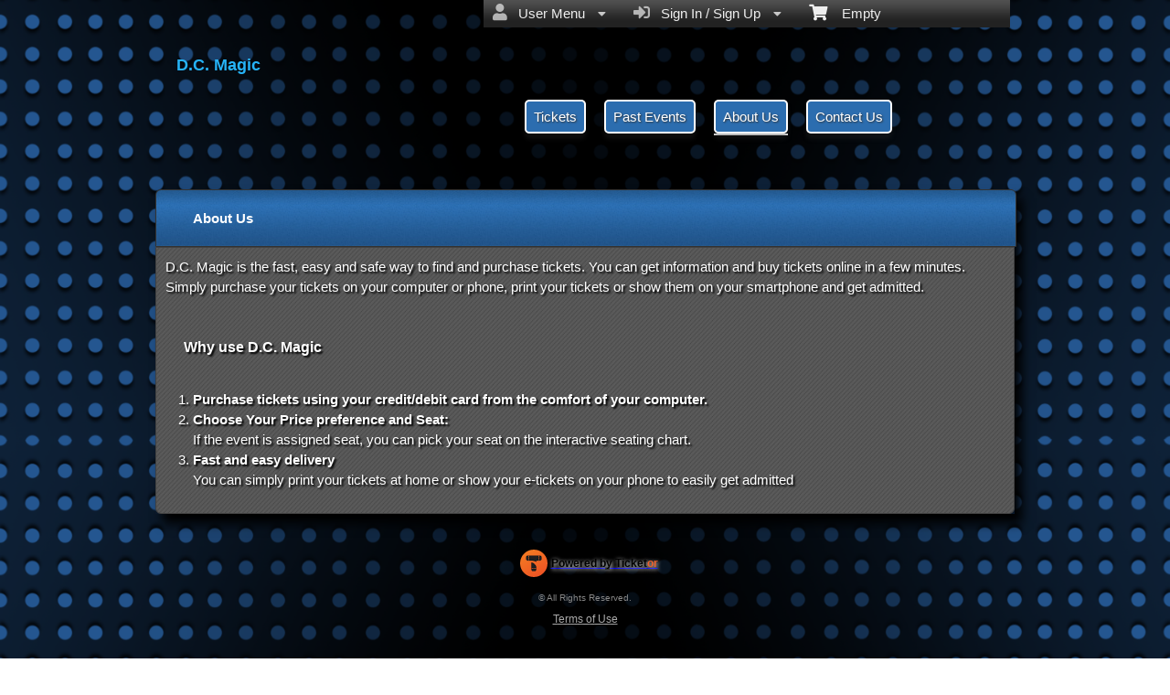

--- FILE ---
content_type: text/html; charset=utf-8
request_url: https://fr.ticketor.com/dcfmagicshows.com/about-us?pageid=2929
body_size: 17150
content:


<!DOCTYPE html PUBLIC "-//W3C//DTD HTML 4.01 Transitional//EN" "http://www.w3.org/TR/html4/loose.dtd">

<html xmlns="http://www.w3.org/1999/xhtml" dir='ltr' class="hasJS ltr" lang="en">
<head id="ctl00_cHead"><link href="//static.ticketor.net/nsbundles/mastercss_41121.css" rel="stylesheet" type="text/css"/><link href="//static.ticketor.net/css/aos_400015.css" rel="stylesheet" type="text/css" />
    <style type="text/css" id="cGeneratedCss">
        .headLogo {background-image:url("/themes/generic blue-grey/headlogo.png?v=23");background-attachment:fixed;}html body{background: rgb(229,229,229);background: -moz-linear-gradient(top,  rgba(229,229,229,1) 0%, rgba(147,141,141,1) 50%, rgba(245,245,245,1) 100%);background: -webkit-gradient(linear, left top, left bottom, color-stop(0%,rgba(229,229,229,1)), color-stop(50%,rgba(147,141,141,1)), color-stop(100%,rgba(245,245,245,1)));background: -webkit-linear-gradient(top,  rgba(229,229,229,1) 0%,rgba(147,141,141,1) 50%,rgba(245,245,245,1) 100%);background: -o-linear-gradient(top,  rgba(229,229,229,1) 0%,rgba(147,141,141,1) 50%,rgba(245,245,245,1) 100%);background: -ms-linear-gradient(top,  rgba(229,229,229,1) 0%,rgba(147,141,141,1) 50%,rgba(245,245,245,1) 100%);background: linear-gradient(top,  rgba(229,229,229,1) 0%,rgba(147,141,141,1) 50%,rgba(245,245,245,1) 100%);}html body {background-image:url("/gallery/Abstract/Blue Circles.png");background-repeat: no-repeat; background-attachment: fixed; background-position: center center;-webkit-background-size: cover;	-moz-background-size: cover;-o-background-size: cover;background-size: cover;}html body #header {height:197px;}body .modulebody {background-image:url("/gallery/Patterns-Transparent/GreyD.jpg");background-repeat: repeat;background-attachment:fixed;}body .moduleheader,body .menuheader{background: rgb(38,93,149);background: -moz-linear-gradient(top,  rgba(38,93,149,1) 0%, rgba(46,113,181,1) 50%, rgba(34,87,141,1) 100%);background: -webkit-gradient(linear, left top, left bottom, color-stop(0%,rgba(38,93,149,1)), color-stop(50%,rgba(46,113,181,1)), color-stop(100%,rgba(34,87,141,1)));background: -webkit-linear-gradient(top,  rgba(38,93,149,1) 0%,rgba(46,113,181,1) 50%,rgba(34,87,141,1) 100%);background: -o-linear-gradient(top,  rgba(38,93,149,1) 0%,rgba(46,113,181,1) 50%,rgba(34,87,141,1) 100%);background: -ms-linear-gradient(top,  rgba(38,93,149,1) 0%,rgba(46,113,181,1) 50%,rgba(34,87,141,1) 100%);background: linear-gradient(top,  rgba(38,93,149,1) 0%,rgba(46,113,181,1) 50%,rgba(34,87,141,1) 100%);}body .moduleheader,body .menuheader {background-image:url("/gallery/FullDesignsOnly/moduleheader1.jpg");background-repeat: repeat;background-attachment:scroll;}body .moduleheader,body .menuheader {height:61px;}body .moduleheader,body .menuheader > div {line-height:61px;}.headLogo {top:60px; left:33px;} #headmenu {width:546px; height:59px; top:99px; left:404px;}/*autogeneratedCssVars*/body {}body .ui-widget-content {background: url("/Gallery/Patterns-Transparent/GreyD.jpg?v=20") repeat;border-color:#414141;}
/*Primary and utility Buttuns*/


.nsBtn.medium {
height: 30px;
padding: 0 10px;
line-height: 30px;
}

body div .nsBtn.utility,
body div a.nsBtn.utility,
body div button.nsBtn.utility {color:#2C6DB1; background: #000 !important; border: 1px solid #fff;text-shadow:none; }

body div .nsBtn.utility:hover,
body div a.nsBtn.utility:hover,
body div button.nsBtn.utility:hover {color: #fff;}

body div .nsBtn.primary,
body div a.nsBtn.primary,
body div button.nsBtn.primary{color:#fff; background: #2c6daf; border: 1px solid #fff;text-shadow:1px 1px 2px #333; }

body div .nsBtn.primary:hover,
body div a.nsBtn.primary:hover,
body div button.nsBtn.primary:hover {background-color: #6998c9;}


.nsBtn.medium.primary.buyTickets {width:140px; height:46px;background: url(/images/themes/getticketsbluegrey.png) no-repeat;border:0 none; text-indent:-1000px; overflow:hidden; padding:0; margin:0;}



/*End btns*/

/* Contact * /

#content .contactWrapper {
 border:1px solid #000;
}

/* End Contact */

.moduleheader {font-size:18px;}

.contactUsModule .row{
font-size: 24px;
}

.cEventList tr:first-child {
  border-bottom:5px #444 solid;
}

#content>.Module {
  moz-box-shadow:0px !important;
  -webkit-box-shadow: 0px !important;
  box-shadow: 0px !important;
  
}

div#headmenu.TopNavTypesSimple ul li a {
text-shadow: 1px 1px 2px #333;
color: #fff;
background: #2C6DAF;
-webkit-border-radius: 5px;
-moz-border-radius: 5px;
border-radius: 5px;
padding: 8px;
border: 2px solid;
-webkit-box-shadow: 0px 6px 5px 0px rgba(50, 50, 50, 0.28);
-moz-box-shadow: 0px 6px 5px 0px rgba(50, 50, 50, 0.28);
box-shadow: 0px 6px 5px 0px rgba(50, 50, 50, 0.28);
}

.contactUsModule .row .editLabel {
margin-right: 15px !important;
width: 135px  !important;
font-size: 15px !important;
color:#ccc !important;
font-weight:bold;
}

.contactUsModule .row input[type="text"] {
  height:35px;
  min-width:350px;
  font-size:22px;
}

.contactUsModule .row textarea {
  font-size:22px;
}

.ui-widget-content,
ui-widget-content  p {
color:#fff !important;
text-shadow: 2px 2px 2px rgba(0, 0, 0, 1) !important;
}



.Module a {
color: #fff;
}

.cEventList th {
padding: 10px 20px;
color: #233FFBB;
font-size: 22px;
text-shadow: 2px 1px #222;
}

.contactUsModule .row a.nsBtn.primary {width:200px; height:100px;background: url(/images/themes/sendemailBlueGrey.png) no-repeat;border:0 none; text-indent:-1000px; overflow:hidden; padding:0; margin:0;}

body .contactUsModule .row a.nsBtn:hover {background-color:transparent;}
.contactUsModule .row .editLabel {
margin-right: 15px;
width: 135px;
font-size: 20px;
}

#mapContainer,#cReserveOverlay,#cReserveOverlay p,.ui-state-highlight,.ui-state-highlight  p {text-shadow: none !important;}
    </style>
    <link id="ctl00_cTheme" rel="Stylesheet" type="text/css" href="//static.ticketor.net/JQuery/css/dark-hive/jquery-ui.css" />
    <style type="text/css" id="cColorCSS">:root{--ColText:#ffffff;--ColTextHighlight:#26b3f7;--ColTextPrimaryBtn:#fff;--ColBgPrimaryBtn:#177AAA;--ColTextUtilityBtn:#26b3f7;--ColBgUtilityBtn:#eee;--ColBorderPrimaryBtn:#0F4D6A;
--ColBorderUtilityBtn:#969696;
--ColBgClickableActive:#177AAA;
--ColTextClickableActive:#fff;
}</style>
    
    <link href="//static.ticketor.net/css/print_741325.css" rel="Stylesheet" type="text/css" media="print"/><meta id="ctl00_description" name="description" content="Learn more about D.C. Magic (https://fr.ticketor.com/)." /><meta id="ctl00_ogTitle" property="og:title" content="About Us | D.C. Magic | D.C. Magic" /><meta property="og:type" content="website" /><meta id="ctl00_ogUrl" property="og:url" content="https://fr.ticketor.com/dcfmagicshows.com/about-us?PageId=2929" /><meta id="ctl00_ogImage" property="og:image" content="https://fr.ticketor.com/Themes/Generic Blue-Grey/headlogo.png" /><meta id="ctl00_ogSiteName" property="og:site_name" content="D.C. Magic" /><meta id="ctl00_ogDescription" property="og:description" content="Learn more about D.C. Magic (https://fr.ticketor.com/)." /><link id="ctl00_canonicalUrl" rel="canonical" href="https://fr.ticketor.com/dcfmagicshows.com/about-us?PageId=2929" />
<link rel="alternate" hreflang="x-default" href="https://fr.ticketor.com/dcfmagicshows.com/about-us?PageId=2929" />

<meta name="apple-mobile-web-app-capable" content="yes" /><meta name="apple-mobile-web-app-status-bar-style" content="black" /><meta name="viewport" content="width=device-width, initial-scale=1.0" /><title>
	About Us | D.C. Magic | D.C. Magic
</title></head>
<body class='chrome chrome123 loggedOut LayoutOneCol  pageid2929 type_aboutus itemId_0 HeadAlignLeftOfThePage HeadAlignNav ' id="cBody" data-frameqs=''>
    
    <script type="text/javascript">
        var WebsitePath='/dcfmagicshows.com/';
                                       var GoogleAnalyticsId='';
                                       var UrlPre='/dcfmagicshows.com';
                                       var cartExpiration = -1;
                                       var dateFormat = 'm/d/yy'; 
                                       var defaultUrl = 'https://fr.ticketor.com/dcfmagicshows.com'; 
                                       var showCookieConsent = 0;
                                       var companyUID = '814'; 
                                       var TOSDate = 1408112174173;
                                       var chatEnabled = 0; 
                                       var canLocalize = 0; 
                                       var localizations = {};
                                       var cultureName = 'en'; 
                                       BoxOfficeSettings = {};  
                                       var companyName = 'D.C. Magic';
                                       var PlatformName = 'Ticketor';
                                       var role = '';   
                                       var PlatformUrl = 'https://fr.Ticketor.com';   
                                       var IsPlatformClient = 0;
                                       var DefaultTwoLetterCountry = 'US'; 
                                       var IsFullDesignReplaced=0;

    </script>

    <a class="cSkipLink" href="#content">Skip to main content</a>
    <a class="cSkipLink" href="javascript:toggleHighContrast()">High Contrast</a>
    <a class="cSkipLink" href='mailto:dcfmagicshows.com@Ticketor.com?cc=support@ticketor.com&subject=Accessibility%20Feedback'>Accessibility Feedback</a>

    
    
    <div id="wrap" style="text-align: center; width: 100%;" class="clearfix">
        <div id="container" class="clearfix">
            <header id="header" class="floatleft ">
                <div class="cHtmlEditorContent">
                    
                </div>
                


<a href="#" id="cMobileMenu" role="button" aria-labelledby="cMobileMenuTitle" class="ui-state-default headMenuIcon" data-menu=".cFloatingContainer" style="right:20px;" title="Menu">
    <i class="fa fa-user" aria-hidden="true"></i><span id="cMobileMenuTitle">&nbsp;Menu&nbsp;</span>
    <div>

    </div>
</a>

<a href="#" id="cMobileNav" role="button" aria-labelledby="cMobileNavTitle" class="ui-state-default headMenuIcon" data-menu=".cMobileNav" style="left:20px;" title="Navigation">
    <i class="fa fa-bars" aria-hidden="true"></i><span id="cMobileNavTitle">&nbsp;Navigation&nbsp;</span>
    <div>

    </div>
</a>

<nav aria-label="Main Menu" class="hidePrint ui-corner-all cFloatingContainer  ui-helper-reset ui-widget-header cMobileMenu cMobileMenuRight">
    <ul role="menubar"  aria-label="Main Menu" >
        <li role="none" tabindex="-1" class="clearfix header cFloatingCart ui-state-default " aria-label="Shopping Cart">
            
            <a href='#' tabindex='-1' role='menuitem' aria-haspopup='true' aria-expanded='false' class='ui-state-default' aria-disabled='true'  aria-haspopup='false'  aria-label='Shopping Cart'>
                <i class='fa fa-shopping-cart'></i>&nbsp;&nbsp;&nbsp;
                Empty
            </a>
            <ul role='menu' aria-label='Shopping Cart'>
            
<li role='none' class='cartDetails ui-widget-content'></li>

            </ul>


        </li>
        
        <li role="none" class="clearfix header cSignIn loggedOutMenu ui-state-default" >
                                        <a href="#" tabindex="0" role="menuitem" aria-haspopup="true" aria-expanded="false" aria-expanded="true" >
                                            <i class="fa fa-caret-left"></i>
                                            <i class='fa-hover fas fa-sign-in-alt'></i>&nbsp;&nbsp;
                                            Sign In / Sign Up
                                            <i class="fa fa-caret-down"></i>
                                        </a>
                                        <ul role="menu" aria-label="Sign In / Sign Up"></ul></li><li role="none" class="clearfix header loggedInMenu ui-state-default" >
                                        <a href="#" tabindex="-1" role="menuitem" aria-haspopup="true" aria-expanded="false" aria-expanded="true" >
                                            <i class="fa fa-caret-left"></i>
                                            <i class='fa-hover fas fa-user'></i>&nbsp;&nbsp;
                                            User Menu
                                            <i class="fa fa-caret-down"></i>
                                        </a>
                                        <ul role="menu" aria-label="User Menu"><li role="none" class="ui-state-default "  ><a tabindex="-1" role="menuitem" href="/dcfmagicshows.com/cookiemanager" ><i class='fa-hover fas fa-eye'></i>&nbsp;&nbsp;Cookie Manager</a></li><li role="none" class="ui-state-default secureMenu"  ><a tabindex="-1" role="menuitem" href="/dcfmagicshows.com/howto#security" ><i class='fa-hover fas fa-lock'></i>&nbsp;&nbsp;Is it Secure?</a></li><li role="none"   class=" ui-state-default"><a  tabindex="-1" role="menuitem" aria-haspopup="true" aria-expanded="false" href ="#"><i class="fa fa-caret-left"></i><i class='fa-hover fas fa-ticket-alt'></i>&nbsp;&nbsp; Tickets<i class="fa fa-caret-right"></i></a>
                                <ul role="menu" aria-label="Tickets"><li role="none" class="ui-state-default "  ><a tabindex="-1" role="menuitem" href="/dcfmagicshows.com/members/mytickets" ><i class='fa-hover fas fa-ticket-alt'></i>&nbsp;&nbsp;My Tickets</a></li><li role="none" class="ui-state-default "  ><a tabindex="-1" role="menuitem" href="/dcfmagicshows.com/members/printmytickets" ><i class='fa-hover fas fa-print'></i>&nbsp;&nbsp;Print e-Tickets</a></li><li role="none" class="ui-state-default "  ><a tabindex="-1" role="menuitem" href="/dcfmagicshows.com/members/returntickets" ><i class='fa-hover fas fa-reply'></i>&nbsp;&nbsp;Return Tickets</a></li><li role="none" class="ui-state-default "  ><a tabindex="-1" role="menuitem" href="/dcfmagicshows.com/members/exchangetickets" ><i class='fa-hover fas fa-exchange-alt'></i>&nbsp;&nbsp;Exchange Tickets</a></li><li role="none" class="ui-state-default "  ><a tabindex="-1" role="menuitem" href="/dcfmagicshows.com/members/selectgiftcard?personal=1" ><i class='fa-hover fas fa-gift'></i>&nbsp;&nbsp;My Gift Cards</a></li><li role="none" class="ui-state-default "  ><a tabindex="-1" role="menuitem" href="/dcfmagicshows.com/members/seasonpasses?personal=1" ><i class='fa-hover fas fa-calendar-check'></i>&nbsp;&nbsp;My Seasons Passes</a></li></ul></li><li role="none"   class=" ui-state-default"><a  tabindex="-1" role="menuitem" aria-haspopup="true" aria-expanded="false" href ="#"><i class="fa fa-caret-left"></i><i class='fa-hover fas fa-history'></i>&nbsp;&nbsp; Orders<i class="fa fa-caret-right"></i></a>
                                <ul role="menu" aria-label="Orders"><li role="none" class="ui-state-default "  ><a tabindex="-1" role="menuitem" href="/dcfmagicshows.com/members/orderhistory" ><i class='fa-hover fas fa-history'></i>&nbsp;&nbsp;Order History</a></li><li role="none" class="ui-state-default "  ><a tabindex="-1" role="menuitem" href="/dcfmagicshows.com/members/myaccountbalance" ><i class='fa-hover fas fa-balance-scale'></i>&nbsp;&nbsp;My Account Balance</a></li></ul></li><li role="none"   class=" ui-state-default"><a  tabindex="-1" role="menuitem" aria-haspopup="true" aria-expanded="false" href ="#"><i class="fa fa-caret-left"></i><i class='fa-hover fas fa-life-ring'></i>&nbsp;&nbsp; Help<i class="fa fa-caret-right"></i></a>
                                <ul role="menu" aria-label="Help"><li role="none" class="ui-state-default "  ><a tabindex="-1" role="menuitem" href="/dcfmagicshows.com/howto#faq" ><i class='fa-hover fas fa-question-circle'></i>&nbsp;&nbsp;FAQ</a></li><li role="none" class="ui-state-default "  ><a tabindex="-1" role="menuitem" href="/dcfmagicshows.com/howto#buy" ><i class='fa-hover fas fa-ticket-alt'></i>&nbsp;&nbsp;Buy A Ticket</a></li><li role="none" class="ui-state-default "  ><a tabindex="-1" role="menuitem" href="/dcfmagicshows.com/howto#receive" ><i class='fa-hover fas fa-paper-plane'></i>&nbsp;&nbsp;Receive A Ticket</a></li><li role="none" class="ui-state-default "  ><a tabindex="-1" role="menuitem" href="/dcfmagicshows.com/howto#mailinglist" ><i class='fa-hover fas fa-envelope'></i>&nbsp;&nbsp;Join our Newsletter</a></li><li role="none" class="ui-state-default "  ><a tabindex="-1" role="menuitem" href="/dcfmagicshows.com/howto#return" ><i class='fa-hover fas fa-reply'></i>&nbsp;&nbsp;Returns Policy</a></li><li role="none" class="ui-state-default "  ><a tabindex="-1" role="menuitem" href="/dcfmagicshows.com/howto#privacy" ><i class='fa-hover fas fa-eye'></i>&nbsp;&nbsp;Privacy &amp; Cookie Policy</a></li><li role="none" class="ui-state-default "  ><a tabindex="-1" role="menuitem" href="/dcfmagicshows.com/html?doctype=termofuse" ><i class='fa-hover fas fa-gavel'></i>&nbsp;&nbsp;Term of Use</a></li><li role="none" class="ui-state-default "  ><a tabindex="-1" role="menuitem" href="/dcfmagicshows.com/html?doctype=termofpurchase" ><i class='fa-hover fas fa-gavel'></i>&nbsp;&nbsp;Term of Purchase</a></li></ul></li></ul></li>
    </ul>
</nav>

<nav aria-label="Navigation" class="cMobileNav hidePrint ui-corner-all ui-helper-reset ui-widget-header cMobileMenu cMobileMenuLeft" >
    <ul role="menubar"  aria-label="Navigation" >
        <li role="none" class="ui-state-default "   data-pageid='2927' , data-pagetype='UpcomingEvents' ><a tabindex="0" role="menuitem" href="https://fr.ticketor.com/dcfmagicshows.com/tickets?PageId=2927" >Tickets</a></li><li role="none" class="ui-state-default "   data-pageid='2928' , data-pagetype='PastEvents' ><a tabindex="-1" role="menuitem" href="https://fr.ticketor.com/dcfmagicshows.com/past-events?PageId=2928" >Past Events</a></li><li role="none" class="ui-state-default "   data-pageid='2929' , data-pagetype='AboutUs' , data-selected='1' ><a tabindex="-1" role="menuitem" href="https://fr.ticketor.com/dcfmagicshows.com/about-us?PageId=2929" >About Us</a></li><li role="none" class="ui-state-default "   data-pageid='2930' , data-pagetype='ContactUs' ><a tabindex="-1" role="menuitem" href="https://fr.ticketor.com/dcfmagicshows.com/contact-us?PageId=2930" >Contact Us</a></li>
    </ul>
</nav>

                
                <div class="headAlign headAlignLogo" style="display:inline-block;">
                    
                    <a class="headLogo ColTextHighlight" data-aos="zoom-in" data-aos-duration="1000" data-aos-delay="100" href="/dcfmagicshows.com/default"  >
                        <img style="display:none;" src="/Themes/Generic Blue-Grey/headlogo.png" width="293" height="65" alt="D.C. Magic" />
                        <h2  class="cTextLogo ">D.C. Magic</h2>
                    
                        
                    </a>
                </div>
                <div class="headAlignNav" style="display:inline-block;">
                     
                <div  id='headmenu'  data-aos='zoom-in' data-aos-duration='1000' data-aos-delay='100'  role='navigation' aria-label='Site Pages' class='clearfix TopNavTypesSimple'>
                    <ul class='clearfix'><li class='ui-button ui-state-default ui-button-text-only ui-corner-all'  data-pageid='2927'  data-pagetype='UpcomingEvents'>
                                <a href='/dcfmagicshows.com/tickets?pageid=2927' title=''>Tickets</a></li><li class='ui-button ui-state-default ui-button-text-only ui-corner-all'  data-pageid='2928'  data-pagetype='PastEvents'>
                                <a href='/dcfmagicshows.com/past-events?pageid=2928' title=''>Past Events</a></li><li class='ui-button ui-state-default ui-button-text-only ui-corner-all'  data-selected='1'  data-pageid='2929'  data-pagetype='AboutUs'>
                                <a href='/dcfmagicshows.com/about-us?pageid=2929' title=''>About Us</a></li><li class='ui-button ui-state-default ui-button-text-only ui-corner-all'  data-pageid='2930'  data-pagetype='ContactUs'>
                                <a href='/dcfmagicshows.com/contact-us?pageid=2930' title=''>Contact Us</a></li></ul></div>
                    
                </div>
            </header>

            
            
            <form name="aspnetForm" method="post" action="/dcfmagicshows.com/about-us?pageid=2929" id="aspnetForm">
<div>
<input type="hidden" name="__EVENTTARGET" id="__EVENTTARGET" value="" />
<input type="hidden" name="__EVENTARGUMENT" id="__EVENTARGUMENT" value="" />
<input type="hidden" name="__VIEWSTATE" id="__VIEWSTATE" value="/[base64]/[base64]" />
</div>

<script type="text/javascript">
//<![CDATA[
var theForm = document.forms['aspnetForm'];
if (!theForm) {
    theForm = document.aspnetForm;
}
function __doPostBack(eventTarget, eventArgument) {
    if (!theForm.onsubmit || (theForm.onsubmit() != false)) {
        theForm.__EVENTTARGET.value = eventTarget;
        theForm.__EVENTARGUMENT.value = eventArgument;
        theForm.submit();
    }
}
//]]>
</script>


<script src="/WebResource.axd?d=gXD5wOarjmnkVG6p9no-3cYto2yh9S3VHf4QTnq6yZ-ys2aYVbwuVV8XRivsNknJkds6ov3bPumSjNQBtttz09VNkeGjL40DmUQbHmqOJOc1&amp;t=638883019099574018" type="text/javascript"></script>


<script src="/ScriptResource.axd?d=9eZ62Yc_5bKIEPiIQSigpNJQnYZR8-PnGRYS_GAhKYcCTUKyedr3EWbDFfC_soWUYyBd6E9TwC0z6-q2wehhkn3prKVAOKAU_mtFG_YqdVdkQpQI5Uju5bdEeBzCM8CMvPfk59WsraBOjJNBZ_0PVVsnOQvza_YNbCVCPkqTXCI1&amp;t=74a40145" type="text/javascript"></script>
<script src="/ScriptResource.axd?d=ioJLWieI3dcaFoS1IRJ_JxM65DPglKRBvoDfwu3K3zg8kNnqKiL42d7e-pcdPH11BUfPDFHr_1L0-06zdsg-DeVJK45zklCNPGn3J7XJ94ln1jv159U9Xpo0wkX1lfOc4Z1jYP2vVF7W84rWgwvGE8sXy73Xso8qReutWKMRePQz8ikmgAFBs6vsw7LGzOC40&amp;t=74a40145" type="text/javascript"></script>
<script src="/nsbundles/master_41121.js" type="text/javascript"></script>
<script src="/js/aos_336078.js" type="text/javascript"></script>
<div>

	<input type="hidden" name="__VIEWSTATEGENERATOR" id="__VIEWSTATEGENERATOR" value="96F51A67" />
	<input type="hidden" name="__EVENTVALIDATION" id="__EVENTVALIDATION" value="/wEdAAV0CVrKPU2Zq1ioVZJLEvJ4gAGzMk3FAykLgqHn9jmqNkcRT8xKdurCFt4yDykAsSlRD5UuEKRNsJPTUluCGmRQIm163KMlpAZe4br97oppMDpdAmrogShphZK1hrBP+/SGEu7tLFwMov1RpRw0vh7e" />
</div>
                <input type="hidden" name="ctl00$cTabsState" id="ctl00_cTabsState" />
                <input type="hidden" name="ctl00$cTourState" id="ctl00_cTourState" />
                
                <script type="text/javascript">
//<![CDATA[
Sys.WebForms.PageRequestManager._initialize('ctl00$ScriptManager1', 'aspnetForm', [], [], [], 90, 'ctl00');
//]]>
</script>


                

                <div id="content" class="floatleft" role="main" tabindex="-1"  >
                    
                    
    <div class="Module aboutUsModule">
        <div class="moduleheader ui-widget-header ui-corner-top"><div id="m0" class="menuHeader">About Us</div></div>
        <div class="modulebody ui-widget-content ui-corner-bottom noScroll" id="0">
            <h1 style="display:none;"  >About Us</h1>
            <input type="hidden" name="ctl00$CPMain$cEditor$cEditMode" id="ctl00_CPMain_cEditor_cEditMode" value="0" />
    <input type="hidden" name="ctl00$CPMain$cEditor$cPageId" id="ctl00_CPMain_cEditor_cPageId" value="2929" />
    
    
    
        <div class="cHtmlEditorContent">
            <p>D.C. Magic is the fast, easy and safe way to find and purchase tickets. You can get information and buy tickets online in a few minutes. </p>
<p>Simply purchase your tickets on your computer or phone, print your tickets or show them on your smartphone and get admitted.</p>
<br/>
<h3>Why use D.C. Magic</h3>
<ol>
    <li>
    <h4>Purchase tickets using your credit/debit card from the comfort of your computer.</h4>
    </li>
    <li>
    <h4>Choose Your Price preference and Seat:</h4>
        If the event is assigned seat, you can pick your seat on the interactive seating chart.
    </li>
    <li>
    <h4>Fast and easy delivery</h4>
    You can simply print your tickets at home or show your e-tickets on your phone to easily get admitted
    </li>
  <!--    <li>
    <h4>Last minute tickets.</h4>
    Is it last minute? There is no more ticket available anywhere? Try our Traded tickets. You may find some good locations in our Traded Tickets.
    </li>
--> 
 </ol>

        </div>
    
        </div>
    </div>

                    
                    
                    <footer aria-label="Site footer"  data-aos="fade-up" data-aos-duration="1000" data-aos-delay="100" class="hidePrint">
         
                        <div class="cHtmlEditorContent">
                            
                        </div>
                        
               <div class="paymentLogos hidePrint">
                            
                        </div>

                         <script type="application/ld+json">{"Category":null,"applicationCategory":"Box-office - Ticketing","operatingSystem":"All","datePublished":"2007-02-10","interactionCount":"10000000","author":{"logo":"https://www.ticketor.com/account/img/Header3.png","contactPoint":[{"telephone":"(+1) 800-467-7179","contactType":"sales","availableLanguage":"English","@context":"https://schema.org/","@type":"ContactPoint","name":null,"url":null,"alternateName":null,"description":null,"image":null,"additionalType":null,"sameAs":null,"review":[]},{"telephone":"(+44) 20-3808-5136","contactType":"sales","availableLanguage":"English","@context":"https://schema.org/","@type":"ContactPoint","name":null,"url":null,"alternateName":null,"description":null,"image":null,"additionalType":null,"sameAs":null,"review":[]},{"telephone":"(+61) 2-8607-8462","contactType":"sales","availableLanguage":"English","@context":"https://schema.org/","@type":"ContactPoint","name":null,"url":null,"alternateName":null,"description":null,"image":null,"additionalType":null,"sameAs":null,"review":[]},{"telephone":"(+1) 213-537-2527","contactType":"sales","availableLanguage":"English","@context":"https://schema.org/","@type":"ContactPoint","name":null,"url":null,"alternateName":null,"description":null,"image":null,"additionalType":null,"sameAs":null,"review":[]}],"@context":"https://schema.org/","@type":"Organization","name":"Ticketor","url":"https://www.ticketor.com","alternateName":"The Most Featureful, Smart, Easy, Affordable & Most Feature-full Event Ticketing System and Box-Office Solution","description":"Using Ticketor: Build your own ticketing website in minutes and sell tickets online on your own website, with your branding while collecting funds directly into your bank account as tickets sell","image":"https://www.ticketor.com/account/img/Online-ticketing-system-and-box-office-solution.jpg","additionalType":null,"sameAs":"https://www.facebook.com/Ticketor","review":[],"aggregateRating":{"ratingValue":"4.84","bestRating":"5","reviewCount":"621","ratingCount":"621","itemReviewed":{"logo":"https://www.ticketor.com/account/img/Header3.png","contactPoint":[{"telephone":"(+1) 800-467-7179","contactType":"sales","availableLanguage":"English","@context":"https://schema.org/","@type":"ContactPoint","name":null,"url":null,"alternateName":null,"description":null,"image":null,"additionalType":null,"sameAs":null,"review":[]},{"telephone":"(+44) 20-3808-5136","contactType":"sales","availableLanguage":"English","@context":"https://schema.org/","@type":"ContactPoint","name":null,"url":null,"alternateName":null,"description":null,"image":null,"additionalType":null,"sameAs":null,"review":[]},{"telephone":"(+61) 2-8607-8462","contactType":"sales","availableLanguage":"English","@context":"https://schema.org/","@type":"ContactPoint","name":null,"url":null,"alternateName":null,"description":null,"image":null,"additionalType":null,"sameAs":null,"review":[]},{"telephone":"(+1) 213-537-2527","contactType":"sales","availableLanguage":"English","@context":"https://schema.org/","@type":"ContactPoint","name":null,"url":null,"alternateName":null,"description":null,"image":null,"additionalType":null,"sameAs":null,"review":[]}],"@context":"https://schema.org/","@type":"Organization","name":"Ticketor","url":"https://www.ticketor.com","alternateName":"The Most Featureful, Smart, Easy, Affordable & Most Feature-full Event Ticketing System and Box-Office Solution","description":"Using Ticketor: Build your own ticketing website in minutes and sell tickets online on your own website, with your branding while collecting funds directly into your bank account as tickets sell","image":"https://www.ticketor.com/account/img/Online-ticketing-system-and-box-office-solution.jpg","additionalType":null,"sameAs":"https://www.facebook.com/Ticketor","review":[],"aggregateRating":null},"@context":"https://schema.org/","@type":"AggregateRating","name":null,"url":null,"alternateName":null,"description":null,"image":null,"additionalType":null,"sameAs":null,"review":[]}},"alternativeHeadline":"The Most Featureful, Smart, Easy & Affordable Event Ticketing System and Box-Office Solution","copyrightYear":"2007","dateCreated":"2007-1-1","dateModified":"2026-01-15","discussionUrl":"https://trustedviews.org/review/Ticketor-sa998756744","workExample":"https://www.ticketor.com/demo","keywords":"online ticket sale box-office seating chart venue event barcode scanning accept credit card season package price level ticket booth software application","video":{"caption":"Ticketor Event Ticketing System and Box Office System Introduction","thumbnail":null,"transcript":null,"embedUrl":"https://youtu.be/3ZQYAr_7EUM","thumbnailUrl":"https://static.ticketor.net/account/Videos/Ticketor-Intro-Thumbnail-en.webp","uploadDate":"2025-5-1","@context":"https://schema.org/","@type":"VideoObject","name":"Ticketor Event Ticketing System and Box Office System Introduction","url":"https://youtu.be/3ZQYAr_7EUM","alternateName":null,"description":"This short video introduces Ticketor event ticketing system and all the great features and systems that comes with it, to cover all aspects of events including ticketing, box-office, marketing, newsletter, donation collection and donor management, reviews and reputation management, gift card system, and sales of merchandise, food, drink and concession.\r\nYou can sign up on https://www.Ticketor.com to start your own ticketing and box-office solution and to start your first event in minutes.","image":null,"additionalType":null,"sameAs":null,"review":[]},"offers":[{"price":"0","priceCurrency":"USD","validFrom":null,"availability":null,"@context":"https://schema.org/","@type":"Offer","name":null,"url":"https://www.ticketor.com/Account/Prices","alternateName":null,"description":null,"image":null,"additionalType":null,"sameAs":null,"review":[]},{"price":"0","priceCurrency":"CAD","validFrom":null,"availability":null,"@context":"https://schema.org/","@type":"Offer","name":null,"url":"https://www.ticketor.com/Account/Prices","alternateName":null,"description":null,"image":null,"additionalType":null,"sameAs":null,"review":[]},{"price":"0","priceCurrency":"EUR","validFrom":null,"availability":null,"@context":"https://schema.org/","@type":"Offer","name":null,"url":"https://www.ticketor.com/Account/Prices","alternateName":null,"description":null,"image":null,"additionalType":null,"sameAs":null,"review":[]},{"price":"0","priceCurrency":"AUD","validFrom":null,"availability":null,"@context":"https://schema.org/","@type":"Offer","name":null,"url":"https://www.ticketor.com/Account/Prices","alternateName":null,"description":null,"image":null,"additionalType":null,"sameAs":null,"review":[]},{"price":"0","priceCurrency":"GBP","validFrom":null,"availability":null,"@context":"https://schema.org/","@type":"Offer","name":null,"url":"https://www.ticketor.com/Account/Prices","alternateName":null,"description":null,"image":null,"additionalType":null,"sameAs":null,"review":[]}],"exampleOfWork":"https://www.ticketor.com/demo","@context":"https://schema.org/","@type":"SoftwareApplication","name":"Ticketor","url":"https://www.ticketor.com","alternateName":"Ticketor ticketing and box-office system","description":"The Most Featureful, Smart, Easy & Affordable Event Ticketing System and Box-Office Solution. \r\nWith all the features that you need and love and no-hassle integrated online ticketing and point of sales (ticket booth, retail location, over-the-phone sales). \r\nEasy and quick setup (in minutes), low cost, full featured with full control Powerful features such as seating chart designer, recurring event scheduler, flexible price levels & website builder.\r\nGreat and free customer support, fully branded and white-label.\r\nWith many successful implementations and case studies in the field, Ticketor is the only ticketing system that meets all your specific needs. \r\nClear pricing with no hidden fees, best rate in the industry, no quotes required, easy and quick setup with no expertise. \r\nStart selling tickets to your event in minutes. Use it as a stand-alone page/site or embed it in your website or make it your official website Online ticketing and on-site box-office,\r\nWhite-label (fully branded),\r\nGate control app for barcode and QR code scanning using your cellphone or professional device,\r\nFree Android and IOS barcode scanning apps\r\nPrice levels and variations,\r\nAssigned seat and general admission events,\r\nSeating chart designer tool,\r\nEasy and quick setup (in minutes),\r\nIntegrate with your PayPal or payment processor, \r\nDirect and quick access to the sales money,\r\nOver-the-phone sales,\r\nOn-site, ticket booth, retail location sales,\r\nAccept cash, checks and major credit and debit cards,\r\nCoupons and promotion codes, \r\nRecurring events with flexible scheduler, \r\nSeason and package tickets\r\n","image":"https://www.ticketor.com/account/img/Online-ticketing-system-and-box-office-solution.jpg","additionalType":null,"sameAs":"https://www.facebook.com/Ticketor","review":[],"aggregateRating":{"ratingValue":"4.84","bestRating":"5","reviewCount":"621","ratingCount":"621","itemReviewed":{"logo":"https://www.ticketor.com/account/img/Header3.png","contactPoint":[{"telephone":"(+1) 800-467-7179","contactType":"sales","availableLanguage":"English","@context":"https://schema.org/","@type":"ContactPoint","name":null,"url":null,"alternateName":null,"description":null,"image":null,"additionalType":null,"sameAs":null,"review":[]},{"telephone":"(+44) 20-3808-5136","contactType":"sales","availableLanguage":"English","@context":"https://schema.org/","@type":"ContactPoint","name":null,"url":null,"alternateName":null,"description":null,"image":null,"additionalType":null,"sameAs":null,"review":[]},{"telephone":"(+61) 2-8607-8462","contactType":"sales","availableLanguage":"English","@context":"https://schema.org/","@type":"ContactPoint","name":null,"url":null,"alternateName":null,"description":null,"image":null,"additionalType":null,"sameAs":null,"review":[]},{"telephone":"(+1) 213-537-2527","contactType":"sales","availableLanguage":"English","@context":"https://schema.org/","@type":"ContactPoint","name":null,"url":null,"alternateName":null,"description":null,"image":null,"additionalType":null,"sameAs":null,"review":[]}],"@context":"https://schema.org/","@type":"Organization","name":"Ticketor","url":"https://www.ticketor.com","alternateName":"The Most Featureful, Smart, Easy, Affordable & Most Feature-full Event Ticketing System and Box-Office Solution","description":"Using Ticketor: Build your own ticketing website in minutes and sell tickets online on your own website, with your branding while collecting funds directly into your bank account as tickets sell","image":"https://www.ticketor.com/account/img/Online-ticketing-system-and-box-office-solution.jpg","additionalType":null,"sameAs":"https://www.facebook.com/Ticketor","review":[],"aggregateRating":null},"@context":"https://schema.org/","@type":"AggregateRating","name":null,"url":null,"alternateName":null,"description":null,"image":null,"additionalType":null,"sameAs":null,"review":[]}}</script>
                         <script type="application/ld+json">{"logo":"https://fr.ticketor.com/Themes/Generic Blue-Grey/headlogo.png","contactPoint":[],"@context":"https://schema.org/","@type":"Organization","name":"D.C. Magic","url":"https://fr.ticketor.com/dcfmagicshows.com","alternateName":"D.C. Magic","description":"<p>D.C. Magic is the fast, easy and safe way to find and purchase tickets. You can get information and buy tickets online in a few minutes. </p>\r\n<p>Simply purchase your tickets on your computer or phone, print your tickets or show them on your smartphone and get admitted.</p>\r\n<br/>\r\n<h3>Why use D.C. Magic</h3>\r\n<ol>\r\n    <li>\r\n    <h4>Purchase tickets using your credit/debit card from the comfort of your computer.</h4>\r\n    </li>\r\n    <li>\r\n    <h4>Choose Your Price preference and Seat:</h4>\r\n        If the event is assigned seat, you can pick your seat on the interactive seating chart.\r\n    </li>\r\n    <li>\r\n    <h4>Fast and easy delivery</h4>\r\n    You can simply print your tickets at home or show your e-tickets on your phone to easily get admitted\r\n    </li>\r\n  <!--    <li>\r\n    <h4>Last minute tickets.</h4>\r\n    Is it last minute? There is no more ticket available anywhere? Try our Traded tickets. You may find some good locations in our Traded Tickets.\r\n    </li>\r\n--> \r\n </ol>\r\n","image":"/Themes/Generic Blue-Grey/headlogo.png","additionalType":null,"sameAs":null,"review":[],"aggregateRating":null}</script>
                        

                        <div class="cSocialShare cSocialShareFooter hidePrint"></div>
                        <a href="https://www.Ticketor.com" target="_blank" style="display: inline-block; overflow: hidden; text-indent: -1000px; height: 0; width: 0;" title='Powered by Ticketor Event Ticketing and box office system' class="hidePrint">Ticketing and box-office solution powered by: Ticketor (Ticketor.com)</a>
                        <a href="https://trustedviews.org/review/Ticketor-sa998756744" target="_blank" style="display: inline-block; overflow: hidden; text-indent: -1000px; height: 0; width: 0;" title='Ticketor reviews and ratings powered by TrustedViews.org' class="hidePrint">Ticketor reviews and ratings powered by TrustedViews.org</a>

                        <span class="clearfix" style='display: inline-block;'>
                            <img src="//static.ticketor.net/account/img/Online-ticketing-system-and-box-office-solution.jpg" class="hidden" alt="Ticketor" />
                            <a href="https://www.Ticketor.com" target="_blank" style="display: inline-block; clear: both; margin: 9px; outline: none 0; text-align: center; height: 30px; overflow: hidden;" title='Ticketing System Powered by Ticketor' class="hidePrint">
                                <img src="//static.ticketor.net/account/img/Ticketor_Squre_50.png" alt='Powered by: Ticketor ticketing & box-office system' width="30" height="30" style="border: none 0;border-radius:20px;" />
                                <span style="color:#000; text-shadow: 1px 1px 4px rgba(255,255,255,1);line-height:30px;vertical-align:top;font-family:sans-serif; font-size:12px;font-weight:bold;"> Powered by Ticket<span style="color:#ed612b;">or</span></span>
                                <br />

                                Ticketing and box-office system by Ticketor</a>
                            <span>
                                
                                <a href="https://www.Ticketor.com/Night-Clubs-and-Bars-Ticketing-and-Box-Office-Software" target="_blank" style="display: block; clear: both; height: 0; overflow: hidden;" title='Efficient Night Club & Bar Ticketing Software – Easy Setup' class="hidePrint">Efficient Night Club & Bar Ticketing Software – Easy Setup</a>
                                
                        </span>
                            <span class="hidden">Build your own online box-office. Sell tickets on your own website.</span>
                        </span>
                        <div class="copyright clear  hidePrint" style="display: block;">© All Rights Reserved. <span style="color: transparent">
                            <br />
                            50.28.84.148</span></div>
                        <div style="clear: both; display: block;">
                            <div class="clear  hidePrint" style='padding-bottom: 5px; display: inline-block;'>
                                <a href="#" style="font-size: 12px; color: #aaa; text-shadow: 1px 1px 1px rgba(0, 0, 0, 1); padding: 5px;" onclick='window.open("https://fr.ticketor.com/dcfmagicshows.com/html?DocType=TermOfUse"); return false;'>Terms of Use</a><br />
                                <br />

                            </div>
                        </div>
                    </footer>
                    
                </div>
            </form>
        </div>
    </div>
    
    <div id="signinDialog" title='Sign in'>
        <link href="/nsbundles/intltelinputcss_786247.css" rel="preload"  as="style" onload="this.onload=null;this.rel='stylesheet'"/>       

<form action='https://fr.ticketor.com/dcfmagicshows.com/login' method="post" class="login clearfix loginForm  formValidator modeLogin" >
    
    <p id="dateNotSetMessage" class="error error ui-state-error ui-corner-all" style="display:none;">Your computer time or time zone is not set properly. Set the time before you can login!</p>
    <input type="hidden" class="cLoginRedirectUrl" name="cLoginRedirectUrl" />
    <input type="hidden" class="cTag" name="cTag" value="bGpAcXbVSG7aaTrNzosR3WNgsp3W6TfUMqMCCTUqKbpDjHPeX9Al0BP703HHO7VKsOaQcuH3+FSElFtRMkBdF+TSvDhJyIzU9S81BIC+Im0VQCFIij/Y/tUaD59oa9YX5ANIKgFTF0+TleOT93elQDy5d4BVG77xwqnUKrppS9cLEJg53KemYlll0PwetFdvwSfXlFKaDmrR/p1Hn1RG38rfobgYKlU95pnzkq1hm/NEFcYUkY7EtW8tAz06FGAyE5+kDxvtGEjyOFmYhlEY4SZNKt/S/0FORuR8aTBr64QTD5w8+CAe6BgpUG4Kxe6p3mWoPY//ftZanlQ1mLtJ0ZBkjaC/GnZ9eToufezLkfo6m1Ckjyi8a0TlW6Wwk1HK2zi7HsTSYDhf8vzM4RYr5/Ner/[base64]/DrrJt42QF2L25EjyqGGMQ+UE7/FMejfM9VKRLxQEwp2Y7/m7c="/>
    <div class="row forgotMode">
        <p>We just sent an email to: <b class="cLoginEmail"></b>. Check your email and the <b>spam</b> folder to get the code we sent you, then enter it here and choose a new password.</p>
        <br />
    </div>
    <div class="row twoFactorMode">
        <p class="noAdminApproval">We just sent an email with the verification code to your email: <b class="cLoginEmail"></b>. Check your email and the <b>spam</b> folder to get the code we sent you, then enter it here to confirm your login.</p>
        <p class="withAdminApproval">We just sent an email with the verification code to the administrator(s) email. Please contact any of the site administrators for assistant with your login.</p>
        <br />
    </div>
    <div class="row cLoginMessage">
        
            <p>Sign in or sign up, so you can manage and print your tickets at any time.</p>
        
    </div>
     
    <div class="nsCard  signUpMode loginMode externalButtons" style="text-align:center;">
        <div class="loginMode">
                
                    <a href='https://fr.ticketor.com/dcfmagicshows.com/login?fb=google&state=https%3a%2f%2ffr.ticketor.com%2fdcfmagicshows.com%2fRegister' class="google cGoogleLogin">Login with Google</a>
                
        </div>
        <div class="signUpMode">
            
                <a href='https://fr.ticketor.com/dcfmagicshows.com/login?fb=google&state=https%3a%2f%2ffr.ticketor.com%2fdcfmagicshows.com%2fRegister' class="google cGoogleLogin">Signup with Google</a>
            
        </div>
    </div>
    
            <div class="row loginMode hideInitially" style="text-align:end;">
                <a href="javascript:void;" tabindex="0" role="button" class="cSwitchToSignUp  ColTextHighlight  nsBtn utility small">New user? Sign up</a>
            </div>
        
        <div class="row signUpMode" style="text-align:end;">
            <a  href="javascript:void;" tabindex="0" role="button" class="cSwitchToSignIn  nsBtn utility small">Have an account? Sign in</a>
        </div>
    <div class="row loginMode signUpMode">
        <label for="cLoginEmail">Email:</label> <span class="showHint" title='You will receive order confirmation, order status, tickets &amp; announcements at this email.'><i class="far fa-question-circle"></i></span>
        <br />
        <input id="cLoginEmail" class="cEmail" type="email" maxlength="50" name="username" autocomplete="email"  aria-required="true"  aria-describedby="cEmailDesc"  data-validation-required="1" data-Validation-RegEx="^(?:[a-zA-Z0-9!#$%&amp;'*+/=?^_`{|}~-]+(?:\.[a-zA-Z0-9!#$%&amp;'*+/=?^_`{|}~-]+)*|&quot;(?:[\x01-\x08\x0b\x0c\x0e-\x1f\x21\x23-\x5b\x5d-\x7f]|\\[\x01-\x09\x0b\x0c\x0e-\x7f])*&quot;)@(?:(?:[a-zA-Z0-9](?:[a-zA-Z0-9-]{0,61}[a-zA-Z0-9])?\.)+[a-zA-Z]{2,})$" value="" data-Validation-Custom="emailMatch"/>
        <a href="#"  class="GoButton nsBtn medium primary showInitially">
            Go
        </a>
        
    </div>
    

    <div class="row signUpMode">
         <span id="cEmailDesc" class="hint">You will receive order confirmation, order status, tickets &amp; announcements at this email.</span>
    </div>        
    <div class="row forgotMode twoFactorMode">
        <label for="cLoginPin">Enter the code from your email:</label>
        <input  id="cLoginPin" class="cPin" type="password" maxlength="6" name="LoginPin" data-validation-required="1"  aria-required="true"   data-Validation-Number="int"  data-Validation-Number-Min="100000"   data-Validation-Number-Max="999999"/>
    </div>
    <div class="clearfix">
    <div class="row left signUpMode">
        <label for="cLoginFirstName">First Name:</label><span id="cLoginFirstNameDesc" class="showHint" title='Your name will be used in processing your payments, it will appear on the tickets you order and it will be used to verify your identity for ticket pick up and admission.'><i class="far fa-question-circle"></i></span>
        <input id="cLoginFirstName" class="cFirstName" type="text"  maxlength="25" name="LoginFirstName" data-validation-required="1"  value=""  aria-required="true"   aria-describedby="cLoginFirstNameDesc cLoginFirstNameDesc2"/>
    </div>
    <div class="row right signUpMode">
        <label for="cLoginLastName">Last Name:</label><span id="cLoginLastNameDesc" class="showHint" title='Your name will be used in processing your payments, it will appear on the tickets you order and it will be used to verify your identity for ticket pick up and admission.'><i class="far fa-question-circle"></i></span>
        <input id="cLoginLastName" class="cLastName"  type="text" maxlength="30" name="LoginLastName" data-validation-required="1" value=""  aria-describedby="cLoginLastNameDesc"  aria-required="true"  />
    </div>
        </div>
     
    <div class="clearfix">
    
    <div class="row left signUpMode">
        <label for="cLoginCellPhone">Cell Phone:</label>
        <span id="cLoginPhoneDesc" class="showHint" title='Your phone will be used in processing your payments, it may be used to verify your identity for ticket pick up and admission. You may receive call from us regarding your account and purchases.'><i class="far fa-question-circle"></i></span>
        <input id="cLoginCellPhone" class="cCellPhone" type="tel"  maxlength="18" name="LoginCellPhone"   style="display:none;" />
        <input aria-labelledby="cLoginCellPhone" id="cLoginCellPhoneVisible"  type="tel"  maxlength="18" name="cLoginCellPhoneVisible"  data-Validation-RegEx="^([\d\s.\(\)-]{8,18})$" data-validation-required="1"  aria-required="true"  class="cPhoneIntl" data-hidden-input-selector=".cCellPhone"  aria-describedby="cLoginPhoneDesc cLoginPhoneDesc2"/>
        
    </div>

    
        </div>
    
    <div class="row signUpMode">
         <span  id="cLoginPhoneDesc2" class="hint">We may need to text or call you in regards to the event or your account.</span>
    </div>      
     
    <div class="row signUpMode">
        <label  for="cLoginMailingList">Newsletter Preference:</label>
        <select id="cLoginMailingList" data-validation-required="1" name="cMailingList"  class="cMailingList"   aria-required="true" aria-describedby="cLoginMailingListDesc" data-validation-avoid-success-tick="1" style="max-width:100%;">
            
            <option value="3" >Keep me updated about new events & promotions by email and text (Join mailing list)</option>
            <option value="1" >Keep me updated about new events & promotions by email (Join mailing list)</option>
            <option value="2" >I don't want to join the mailing list</option>
        </select>
        <span id="cLoginMailingListDesc">
            <span  class="hint">We never spam you and you can always unsubscribe easily by clicking on the link at the footer of any email.</span>
            <span  id="cLoginSMSListDesc" class="hint">By choosing this option, you acknowledge and give your explicit consent to be contacted via SMS and receive emails for various purposes, which may include marketing and promotional content, and this agreement isn’t a condition of any purchase. Message and data rates may apply. Message frequency may vary. Reply STOP to opt out. Refer to our Privacy Policy for more information.</span>
        </span> 
    </div>
    <div class="row clearfix signUpMode cTosRow" style="padding:15px 0;">
        <p><label ><input name="cAcceptTos" class="cAcceptTos"  type="checkbox" data-validation-required="1"   aria-required="true"  /> I am over 18 years old and have read, fully understood and agreed to the <a href="/dcfmagicshows.com/html?doctype=termofuse" target="_blank"  style="text-decoration:underline;">terms of use</a> and the <a href="/dcfmagicshows.com/html?doctype=privacypolicy" target="_blank"  style="text-decoration:underline;">privacy and cookie policy</a>.
            &nbsp;&nbsp;<a href="/dcfmagicshows.com/cookiemanager" target="_blank">Cookie Manager</a></label>
        </p>
    </div>

    
    <div class="row  loginMode signUpMode hideInitially cGuestCheckout notSetPassword" style="padding:15px 0;">
        <label style="padding:5px 0; border-bottom:1px solid;" class="loginMode">Enter password to log in or checkout as guest</label>
        <label style="padding:5px 0; border-bottom:1px solid;" class="signUpMode">Choose a password or checkout as guest</label>
    </div>
    
    <div class='two-panel-split'>
    <div class='nsCardIfAllowGuest hideInitially'>
        <div class="row  loginMode signUpMode forgotMode ">
            <div class="cPasswordRow notSetPassword">
                <label for="cLoginPassword" class="loginMode cPasswordLabel">Password:</label>
                <label for="cLoginPassword" class="signUpMode forgotMode" style="padding-top:10px;">Enter a new password:</label>
                <input id="cLoginPassword" class="cPassword" type="password" maxlength="50" name="password" data-validation-required="1" data-validation-regex="^.{5,}$" data-Validation-Custom="passwordMatch"/>
                <span class="hint" style="margin-bottom:0;">Minimum 5 characters. Choose a strong password to protect your account.</span>
                <div class="loginMode forgotPassword hideInitially" style="font-size:80%;">
                    <a class="cForgotPassword nsBtn utility small" href='javascript:void;'>Forgot password?</a>
                </div>
            </div>
        </div> 
   
       
   
        <div class="row cLoginError"></div>
        <div class="row loginBtn clearfix loginMode notSetPassword">
            <button type="submit" data-ga="Login" name="Login" class="LoginButton nsBtn medium primary hideInitially fullWidth" >
                Log In
            </button>
        </div>
    
        <div class="row loginBtn clearfix signUpMode">
            <button type="submit" data-ga="SignUp" name="signUp" class="LoginButton nsBtn medium primary fullWidth">
                Agree &amp; Continue
            </button>
        </div>
        <div class="cSetPassword loginSetPassword" style=" padding:15px 0px;">
            <div>
                <p>Set a password so you can access the account.</p> 
                <br /><br />
                <a class="cForgotPassword nsBtn primary medium fullWidth" href='javascript:void;'><i class="fa fa-lock fa-hover"></i>&nbsp;&nbsp;Set a Password</a> 
            
            
            </div>
        </div>

    </div>
            
        <div class="two-panel-divider cGuestCheckout hideInitially signUpMode loginMode"><span>OR</span></div>
    <div class="nsCard cGuestCheckout hideInitially  signUpMode loginMode">
        <p class="signUpMode">No account needed. You can claim your account later by confirming your email.</p>
        <p class="loginMode">No login needed. You can checkout as a guest.</p>
        <br /><br />
                <div class=" loginMode signUpMode  guestCheckoutContainer" >
                    <a href="#"  class=" GuestLoginButton nsBtn medium primary fullWidth" >Checkout as Guest</a> 
                </div>
        </div>
            
        </div>
    <div class="row loginBtn clearfix forgotMode">
        <a href="javascript:void" class="cResendCode nsBtn utility medium">Send the Email again</a>
        <button type="submit" data-ga="ResetPassword" name="Resetpassword" class="LoginButton nsBtn medium primary">
            Reset Password &amp; Sign in
        </button>
    </div>
    <div class="row loginBtn clearfix twoFactorMode">
        <a href="javascript:void" class="cResendTwoFactorCode ColTextHighlight">Email the code again</a>
        <button type="submit" data-ga="ConfirmLogin" name="Login" class="LoginButton nsBtn medium primary">
            Log In
        </button>
    </div>

    <div class="row cCheckboxRow loginMode signUpMode forgotMode hideInitially notSetPassword" style="font-size:80%;">
        <input id="cLoginrememberMe" class="cRememberMe" type="checkbox" checked="checked" name="rememberMe"/>
        <label class="checkbox" for="cLoginrememberMe">Remember me on this computer</label>
    </div>  
    <div class="row cCheckboxRow twoFactorMode hideInitially" style="font-size:80%;">
        <input class="TFARemember" type="checkbox" name="TFARemember" id="TFARemember"/>
        <label class="checkbox" for="TFARemember">This is a personal device. Don't challenge me on this device again.</label>
    </div>  

</form>    
<script type="text/javascript">
    window.signupReasonMessage = 'Please sign up, so you can manage and print your tickets at any time.';
</script>
<script type="text/javascript" src="/nsbundles/intltelinput_41121.js" defer></script> 
    </div>
    

    
    
    
    
    
    <div aria-live="assertive" id="cAlertArea"></div>
</body>
</html>
